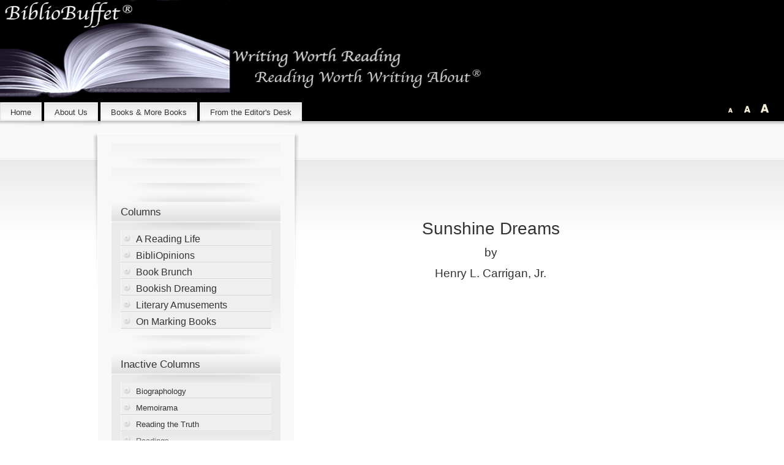

--- FILE ---
content_type: text/html; charset=utf-8
request_url: https://bibliobuffet.com/archive-index-readings/429-sunshine-dreams-070107
body_size: 9467
content:
<html>
<head>
  <base href="/archive-index-readings/429-sunshine-dreams-070107" />
  <meta http-equiv="content-type" content="text/html; charset=utf-8" />
  <meta name="keywords" content="Book, books, book review, book reviews, book lovers, booklovers, biblio, bibliophiles, bibliophile, book donation, book donations, book festival, book festivals, book fair, bookfair, book fairs, bookfairs, bookmark, book mark, bookmarks, book marks, essays, essay, essayist, essayists, interview, interviews, literaria, literary amusements, literary amusement, literary, reading, read, readers, reading material, reading recommendations, review, reviews," />
  <meta name="title" content="Sunshine Dreams 07/01/07" />
  <meta name="description" content="BiblioBuffet serves up a banquet of zesty book reviews piquant literary commentary, savory bibliophilistic observations and tantalizing conversations. We spice up your reading life by leading you to books you deserve to read. When we write, &quot;This is a book you will love; this is writing worth reading&quot; rest assured that we've read it and we believe it. You'll believe it too." />
  <title>Sunshine Dreams 07/01/07</title>
  <link href="/favicon.ico" rel="shortcut icon" type="image/x-icon" />
  <script type="text/javascript" src="/media/system/js/mootools.js"></script>
  <script type="text/javascript" src="/media/system/js/caption.js"></script>
  <link rel="shortcut icon" href="/images/favicon.ico" />
  <link href="/templates/rt_synapse_j15/css/rokmoomenu.css" rel="stylesheet" type="text/css" />
  <link rel="stylesheet" href="/templates/system/css/general.css" type="text/css" />
  <link href="/templates/rt_synapse_j15/css/template.css" rel="stylesheet" type="text/css" />
  <link href="/templates/rt_synapse_j15/css/rokslidestrip.css" rel="stylesheet" type="text/css" />
  <link href="/templates/rt_synapse_j15/css/style9.css" rel="stylesheet" type="text/css" />
  <link href="/templates/rt_synapse_j15/rokzoom/rokzoom.css" rel="stylesheet" type="text/css" />
  <style type="text/css">
  /*<![CDATA[*/
        div.wrapper { margin: 0 auto; width: 962px;padding:0;}
        td.leftcol { width:320px;padding:0;}
        td.rightcol { width:0px;padding:0;}
  /*]]>*/
  </style>
  <script type="text/javascript" src="/templates/rt_synapse_j15/js/rokslidestrip.js"></script>
  <script type="text/javascript" src="/templates/rt_synapse_j15/rokzoom/rokzoom.js"></script>
  <script type="text/javascript" src="/templates/rt_synapse_j15/js/rokfonts.js"></script>
  <script type="text/javascript">
  //<![CDATA[
        window.addEvent('domready', function() {
                var modules = ['module','module-featured','moduletable','moduletable-hilite1','moduletable-hilite2','module-hilite3','module-hilite4','module-hilite5','module-hilite6'];
                var header = "h3";
                RokBuildSpans(modules, header);
        });
  //]]>
  </script>
  <script type="text/javascript" src="/templates/rt_synapse_j15/js/rokmoomenu.js"></script>
  <script type="text/javascript" src="/templates/rt_synapse_j15/js/mootools.bgiframe.js"></script>
  <script type="text/javascript">
  //<![CDATA[
  window.addEvent('domready', function() {
        new Rokmoomenu($E('ul.menutop '), {
                bgiframe: false,
                delay: 500,
                animate: {
                        props: ['height'],
                        opts: {
                                duration:700,
                                fps: 300,
                                transition: Fx.Transitions.Back.easeOut                 }
                }
        });
  });
  //]]>
  </script>
  <script type="text/javascript">
  //<![CDATA[
        window.addEvent('load', function() {
                RokZoom.init({
                        imageDir: '/templates/rt_synapse_j15/rokzoom/images/',
                        resizeFX: {
                                duration: 700,
                                transition: Fx.Transitions.Cubic.easeOut,
                                wait: true
                        },
                        opacityFX: {
                                duration: 500,
                                wait: false     
                        }
                });
        });
  //]]>
  </script>
</head>
<body id="ff-georgia" class="f-default style9 header1">
  <div id="header">
    <div class="wrapper" style="float: left; width: 100%;">
      <a href="/" class="nounder"><img src="/images/blank.png" border="0" alt="" id="logo" name="logo" /></a>
      <div id="horiz-menu" class="moomenu">
        <ul class="menutop">
          <li class="item1"><a href="http://bibliobuffet.bookballoon.com/"><span>Home</span></a></li>
          <li class="parent item346">
            <a href="/about-bb" class="topdaddy"><span>About Us</span></a>
            <ul>
              <li class="item253"><a href="/about-bb/meet-our-contributors-mainmenu-253"><span>Meet Our Contributors</span></a></li>
              <li class="item254"><a href="/about-bb/submit-books-for-review-mainmenu-254"><span>Submit Books for Review</span></a></li>
              <li class="item255"><a href="/about-bb/write-for-us-mainmenu-255"><span>Write for Us</span></a></li>
            </ul>
          </li>
          <li class="parent item347">
            <a href="/books-and-more-books" class="topdaddy"><span>Books &amp; More Books</span></a>
            <ul>
              <li class="item366"><a href="/books-and-more-books/art-of-the-book"><span>Art of the Book</span></a></li>
              <li class="item297"><a href="/books-and-more-books/book-donations-mainmenu-297"><span>Book Donations</span></a></li>
              <li class="parent item348">
                <a href="#" class="daddy"><span>Book Festivals, U.S.</span></a>
                <ul>
                  <li class="item260"><a href="/books-and-more-books/book-festivals-us/alabama-florida-mainmenu-260"><span>Alabama - Florida</span></a></li>
                  <li class="item261"><a href="/books-and-more-books/book-festivals-us/georgia-north-dakota-mainmenu-261"><span>Georgia - North Dakota</span></a></li>
                  <li class="item262"><a href="/books-and-more-books/book-festivals-us/ohio-wyoming-mainmenu-262"><span>Ohio - Wyoming</span></a></li>
                </ul>
              </li>
              <li class="parent item349">
                <a href="#" class="daddy"><span>Book Festivals, World</span></a>
                <ul>
                  <li class="item265"><a href="/books-and-more-books/book-festivals-world/africa-england-mainmenu-265"><span>Africa - England</span></a></li>
                  <li class="item266"><a href="/books-and-more-books/book-festivals-world/france-wales-mainmenu-266"><span>France - Wales</span></a></li>
                </ul>
              </li>
              <li class="item290"><a href="/books-and-more-books/bookmark-blogs-a-sites-mainmenu-290"><span>Bookmark Blogs &amp; Sites</span></a></li>
              <li class="item291"><a href="/books-and-more-books/book-related-blogs-mainmenu-291"><span>Book-Related Blogs</span></a></li>
              <li class="item293"><a href="/books-and-more-books/book-related-sites-mainmenu-293"><span>Book-Related Sites</span></a></li>
              <li class="item367"><a href="/books-and-more-books/copyright-and-plagiarism"><span>Copyright &amp; Plagiarism</span></a></li>
              <li class="item294"><a href="/books-and-more-books/places-we-like-mainmenu-294"><span>Places We Like</span></a></li>
              <li class="item295"><a href="/books-and-more-books/shopping-for-booklovers-mainmenu-295"><span>Shopping for Booklovers</span></a></li>
              <li class="item296"><a href="/books-and-more-books/writers-resources-mainmenu-296"><span>Writers' Resources</span></a></li>
            </ul>
          </li>
          <li class="parent item235">
            <a href="/from-the-editors-desk-mainmenu-235" class="topdaddy"><span>From the Editor's Desk</span></a>
            <ul>
              <li class="item359"><a href="/from-the-editors-desk-mainmenu-235/archive-index-editors-desk"><span>Archive Index</span></a></li>
            </ul>
          </li>
        </ul>
      </div>
      <div id="accessibility-section">
        <div id="access-buttons">
          <a href="/archive-index-readings/429-sunshine-dreams-070107?fontstyle=f-larger" title="Increase size" class="large"><span class="button">&nbsp;</span></a> <a href="/archive-index-readings/429-sunshine-dreams-070107?fontstyle=f-default" title="Default size" class="default"><span class="button">&nbsp;</span></a> <a href="/archive-index-readings/429-sunshine-dreams-070107?fontstyle=f-smaller" title="Decrease size" class="small"><span class="button">&nbsp;</span></a>
        </div>
      </div>
    </div>
  </div>
  <div id="showcase">
    <div id="showcase2">
      <div id="showcase-padding">
        <div class="wrapper"></div>
      </div>
    </div>
  </div>
  <div id="body-bg">
    <div class="wrapper">
      <table class="mainbody" border="0" cellspacing="0" cellpadding="0">
        <tr valign="top">
          <td class="leftcol">
            <div id="leftcol">
              <div id="leftcol2">
                <div class="moduletable">
                  <div>
                    
                  </div>
                </div>
                <div class="moduletable">
                  <form action="index.php" method="post">
                    <div class="search">
                      
                    </div>
                  </form>
                </div>
                <div class="moduletable">
                  <h3>Columns</h3>
                  <table width="100%" border="0" cellpadding="0" cellspacing="0">
                    <tr>
                      <td><a href="/a-reading-life-columns-193" class="mainlevel">A Reading Life</a></td>
                    </tr>
                    <tr>
                      <td><a href="/bibliopinions-columns-194" class="mainlevel">BibliOpinions</a></td>
                    </tr>
                    <tr>
                      <td><a href="/book-brunch-columns-322" class="mainlevel">Book Brunch</a></td>
                    </tr>
                    <tr>
                      <td><a href="/bookish-dreaming" class="mainlevel">Bookish Dreaming</a></td>
                    </tr>
                    <tr>
                      <td><a href="/literary-amusements-columns-345" class="mainlevel">Literary Amusements</a></td>
                    </tr>
                    <tr>
                      <td><a href="/on-marking-books-columns-195" class="mainlevel">On Marking Books</a></td>
                    </tr>
                  </table>
                </div>
                <div class="moduletable">
                  <h3>Inactive Columns</h3>
                  <ul class="menu">
                    <li class="item381"><a href="/archive-index-biographology"><span>Biographology</span></a></li>
                    <li class="item374"><a href="/archive-index-memoirama"><span>Memoirama</span></a></li>
                    <li class="item383"><a href="/archive-index-reading-the-truth"><span>Reading the Truth</span></a></li>
                    <li id="current" class="active item324"><a href="/archive-index-readings"><span>Readings</span></a></li>
                    <li class="item321"><a href="/archive-index-seasoned-lightly"><span>Seasoned Lightly</span></a></li>
                    <li class="item385"><a href="/archive-index-strata-of-ephemera"><span>Strata of Ephemera</span></a></li>
                    <li class="item305"><a href="/archive-index-talking-across-the-table"><span>Talking Across the Table</span></a></li>
                    <li class="item339"><a href="/archive-index-athletic-supporter"><span>The Athletic Supporter</span></a></li>
                    <li class="item337"><a href="/archive-index-things-said-and-done"><span>Things Said and Done</span></a></li>
                    <li class="item334"><a href="/archive-index-writer-in-residence"><span>Writer-in-Residence</span></a></li>
                  </ul>
                </div>
              </div>
            </div>
          </td>
          <td class="maincol">
            <div id="maincol">
              <table class="contentpaneopen">
                <tr>
                  <td valign="top">
                    <div align="center">
                      <img src="/images/stories/pagetitles/Readings.png" width="129" height="43" hspace="6" alt="Image" title="Image" border="0" />&nbsp;
                    </div>
                    <div align="center">
                      &nbsp;
                    </div>
                    <h2 align="center">Sunshine Dreams</h2>
                    <h4 align="center">by</h4>
                    <h4 align="center">Henry L. Carrigan, Jr.<br /></h4>
                    <div align="center">
                      <img src="/images/stories/Readings/17-sunshine.jpg" width="194" height="297" hspace="6" alt="Image" title="Image" border="0" /><br />
                    </div>
                    <p>I always thought I would live in Florida. I spent every summer of my childhood and youth in West Palm Beach, Florida, and loved it so much I went to college there. Of course, I spent most of my summer days at the beach, soaking up the sun&rsquo;s renewing rays&mdash;who knew they weren&rsquo;t good for you; it sure felt otherwise&mdash;surfing what passed for waves&mdash;the only time I caught some good waves was the day after a hurricane&mdash;fishing and riding small boats on the open ocean, and eating fresh oranges, grapefruit, mangoes and coconuts from the trees around our house.</p>
                    <p>Florida was a magical place for me when I was young. I loved to roll the names of the counties off my tongue (Volusia, Dade, Duval, Okeechobee). In the old days, the first number on license plates in Florida indicated a particular Florida county based on size; thus, if you saw a plate with a number 1, you knew the car was from Dade County (Miami); 2 was Duval (Jacksonville); 6 was Palm Beach County, and I still have one of those old license plates. I can remember how thrilled I used to be when the Sunday Palm Beach Post published every June a hurricane map. I always kept it and tracked every storm as it developed and moved our way or out of our way. I&rsquo;ve even tracked a few storms as they passed right overhead and gone out in the front yard during the eye of the hurricane to marvel at the actual calm before the storm.<br />
                    <br />
                    I collected all the postcards and brochures I could about Florida. I left no corner of the state unturned, and in my youthful zeal I even wrote an outline for a history of the state, or, more to the point, a kind of tourist guide to Florida.<br />
                    <br />
                    When I was young, Florida still seemed like an old place, full of legends, pristine beaches and endless possibilities. Restaurants then sold little booklets about Florida history, and I picked up a few. I marveled at the 1928 hurricane that blew fiercely across West Palm Beach and into Lake Okeechobee, sweeping the water out of the lake and killing thousands of people in its wake. As a result of the hurricane&mdash;which struck long before the storms were named&mdash;the Army Corps of Engineers built a dike around the lake so that such an event would never happen again. This storm is the centerpiece of Zora Neale Hurston&rsquo;s <i>Their Eyes Were Watching God</i>. My fancy was also struck by the barefoot mailman, who walked on the beach from Miami to Melbourne, delivering mail to shacks in old Florida.<br />
                    <br />
                    I can still recall my excitement every summer when we piled into the car&mdash;which did not have air conditioning; or better yet, which had 450 air conditioning: four windows rolled down with the car going 50 miles an hour&mdash;and headed down U.S. 17 toward West Palm Beach. The interstate highway system was just a twinkle in the eye of the federal government&mdash;I remember having one of my Dad&rsquo;s friends take us down to a pretty desolate spot near Manning, South Carolina, and announcing that the new road was going to come through there&mdash;so we drove those two-lane blacktops through towns like Savannah and Brunswick, Georgia, and Jacksonville. While the highways ran through pine forests and scrub palm lowlands, they were also terrifying. I&rsquo;ve seen more than one car pass another and not make it back to its rightful side of the road.<br />
                    <br />
                    By the time we hit Florida, we got onto the mostly four-lane U.S. 1, the famous highway that stretched from Miami to Maine, and motored fancifully&mdash;though my Dad didn&rsquo;t think so, I&rsquo;m sure, with two kids arguing in the back seat&mdash;through what for me were jeweled Florida towns: St. Augustine, Cocoa Beach, Melbourne, Stuart, Fort Pierce, Vero Beach, Jupiter, Juno Beach, and West Palm. We often stopped off in St. Augustine to visit the Old Jail or the old Spanish fort; in Fort Pierce, we always stopped for boxes of fresh Indian River citrus and some of that ice-cold fresh squeezed orange juice (on a recent trip to Lakeland, I spent a day driving through groves near Lake Wales and Auburndale, stopping to guzzle some of that orange and grapefruit juice, which set memories of my youth coursing through my mind much like Proust&rsquo;s madeleine.); took a break at Planter&rsquo;s Peanut Shoppe somewhere outside of St. Augustine, where there stood&mdash;to my mind, anyway&mdash;a giant statue of Mr. Peanut; and watched some beautiful sunrises and sunsets rise and fall on the Indian or the Banana River. We often stopped off at Marineland, which opened in 1938, and is the reason that porpoise shows are so popular at today&rsquo;s aquariums. By the time we pulled into Palm Beach County, weary after a twelve-hour road trip, the salt smell of the Intercoastal Waterway revived our spirits, as we looked forward to weeks of frolicking at the beach, fishing at the Juno beach Pier, eating Royal Castle hamburgers (which served tiny hamburgers washed down with their famous Birch Beer), and driving out to Lake Okeechobee and being terrified of swerving off of State Road 80 and into one of those legendary bottomless canals that lined both sides of the highway.<br />
                    <br />
                    In the 1960s, Florida still seemed &ldquo;old&rdquo; to me, a wonderful paradise of clean beaches, mysterious legends, glittering downtowns (where movie theaters really did advertise air conditioning as a way to get cool and the where the screens were still big), and juicy citrus fruit. Back then, I had an unobstructed view of the ocean from the window of my grandparents&rsquo; house until Best Western built a hotel on the beach across the road. The state still had several natural wonders then, including the Everglades&mdash;now a shell of its former self&mdash;Homosassa Springs, the St. John&rsquo;s River, the Indian River, even Lake Okeechobee.<br />
                    <br />
                    By the early 1970s, though, I could feel the change in the air. Back in 1963, a visionary already known for some colorful animated films flew over central Florida and decided that he would build a tourist paradise near Orlando. The Mouse that roared destroyed &ldquo;old&rdquo; Florida as we knew it. All of a sudden rivers were diverted and the Disney folks were gobbling up land and diverting all roads to central Florida. Not only did the Disney monolith drain and divert rivers, encourage the construction of interstate highways, destroy cattle farms and citrus groves, and create an artificial world, it also sucked away the life of the small towns and the tourist attractions that defined old Florida.<br />
                    <br />
                    When the park opened in 1972, Florida was a new place. Retirees moved in droves to new planned developments and the mobile home became a ubiquitous mode of living. The half-time residents of the state&mdash;who live there from November to April to avoid the snows of Milwaukee and Chicago&mdash;now roll in on I-95 or the Florida Turnpike, faceless and flat roads that stretch endlessly into the horizon, with few landmarks to indicate that you&rsquo;re in the Sunshine State.<br />
                    <br />
                    Although I had always thought I&rsquo;d live in Florida, I had pretty much decided against it by the time I left in 1977. However, my love of my &ldquo;old&rdquo; Florida never left me, and I seek out the old whenever I can get down there or when I see a book about the Sunshine State.<br />
                    <br />
                    To that end, I was so pleased to pick up recently (at BookExpo America) Gary Mormino&rsquo;s superb walk down memory lane, <i>Land of Sunshine, State of Dreams: A Social History of Modern Florida</i> (University Press of Florida, 457 pages, $34.95, 2005). Mormino&rsquo;s story begins in post-World War II Florida and moves up through the flawed Presidential election&mdash;in which the corrupt Florida governor and his cronies played such a major part&mdash;of 2000. For anyone interested in the history of Florida, for anyone new to the state who wants to learn about its recent past, and for anyone interested in how the Sunshine State has been transformed by many forces into a &ldquo;land of dreams,&rdquo; Mormino&rsquo;s book is essential reading.<br />
                    <br />
                    He covers a wide spectrum of topics, ranging from the internationalization of Florida and the graying of Florida (the retirement boom) to the changing face of tourism in Florida and the beach. On the changing face of tourism, for example: &ldquo;On the eve of the Mouse, alligators still reigned as Central Florida&rsquo;s cultural icon. In 1940, Owen Godwin bought 15 acres south of Orlando on U.S. 441. A third-generation Cracker, Godwin genuinely shared his love of natural Florida. Filling a pit with water and reptiles, he called his slice of paradise, Gatorland.&rdquo; Those old enough will remember walking through huge gator jaws to enter the park.<br />
                    <br />
                    Mormino also shrewdly observes that even the tourist attractions of old Florida were just as much Madison Avenue as natural phenomenon. &ldquo;Cypress Gardens succeeded because it offered something for everyone . . . To a public not yet saturated by cable television and cynical about packaged entertainment, Dick Pope [who built Cypress Gardens] created something beautiful and entertained crowds with thrilling water sports and pure corniness (such as playing a piano on skis) . . . Florida&rsquo;s Silver Springs [home of the famous glass-bottomed boats], Marineland, and Cypress Gardens were as much deliberate human constructions as they were natural phenomena. There was nothing inevitable about the invention or success of Sunken Gardens or Weeki Wachee [where mermaids entertained visitors and where women lined up to be one of the mermaids]. Neither tourism nor nature is destiny. In the end, tourism relies upon manufactures images, carefully crafted and packaged.&rdquo;<br />
                    <br />
                    On Florida&rsquo;s agriculture: &ldquo;Indian River oranges and Ruskin tomatoes, as much as the beach and postcard, helped shape Florida&rsquo;s image as a winter paradise and bountiful dream state.&rdquo;<br />
                    <br />
                    The beach has come to define Florida, whether it&rsquo;s the smooth sand of Daytona on which cars drive up and down or the white sands of Sanibel Island. It wasn&rsquo;t always so; in 1870, Charles Pierce wrote that &ldquo;the beach was as remote and forbidding as the vast Everglades. No one thought of building much near the ocean, because it would eventually sweep any structure away. Beach land was cheap, particularly compared to the good farmland behind it.&rdquo; Not so in the twenty-first century when houses and condos dot the beaches of Palm Beach, Broward (Fort Lauderdale), and Dade (Miami) counties. &ldquo;By 1950, Florida&rsquo;s 35 coastal counties counted a population of 2 million, while 750,000 were scattered among the 32 noncoastal counties. Between 1950 and 2000, Florida&rsquo;s coastal counties added 10 million new residents while noncoastal counties grew by slightly less than 3 million.&rdquo;<br />
                    <br />
                    Mormino writes his story with grace and eloquence. If you&rsquo;ve ever been to Florida and fallen in love with the state (and I&rsquo;m not talking about Disney World here, which isn&rsquo;t Florida), Mormino&rsquo;s beautifully evocative and elegant social history is for you.<br />
                    <br />
                    <br />
                    <i>Henry Carrigan dreamed of being a rock &lsquo;n roll star with a life of coast-to-coast tours and wild parties with Van Morrison and Joni Mitchell among others. But books intervened, and instead he went to Emory University to major in Religion and Literature. Later, teaching humanities in college, he took up writing about books&mdash;this time to avoid reading students&rsquo; papers. Henry soon became</i> Library Journal's <i>religion columnist, then religion book editor for</i> Publishers Weekly<i>. While working as editor-in-chief for Northwestern University Press and editing classic books for Paraclete Press, he still continues to write for</i> LJ <i>and</i> PW<i>, as well as the</i> Washington Post Book World, <i>the</i> Atlanta Journal-Constitution, <i>the</i> Cleveland Plain Dealer, <i>the</i> Charlotte Observer, ForeWord <i>magazine&mdash;and now, BiblioBuffet. And he still enjoys playing his guitar. Henry can be reached at <a href="/%20%3Cscript%20language='JavaScript'%20type='text/javascript'%3E%20%3C!--%20var%20prefix%20=%20'm&#97;&#105;lt&#111;:';%20var%20suffix%20=%20'';%20var%20attribs%20=%20'';%20var%20path%20=%20'hr'%20+%20'ef'%20+%20'=';%20var%20addy95568%20=%20'c&#97;rjrn'%20+%20'&#64;';%20addy95568%20=%20addy95568%20+%20'&#97;&#111;l'%20+%20'&#46;'%20+%20'c&#111;m';%20document.write(%20'%3Ca%20'%20+%20path%20+%20'/''%20+%20prefix%20+%20addy95568%20+%20suffix%20+%20'/''%20+%20attribs%20+%20'%3E'%20);%20document.write(%20addy95568%20);%20document.write(%20'%3C//a%3E'%20);%20//--%3E%20%3C/script%3E%3Cscript%20language='JavaScript'%20type='text/javascript'%3E%20%3C!--%20document.write(%20'%3Cspan%20style=/'display:%20none;/'%3E'%20);%20//--%3E%20%3C/script%3EThis%20e-mail%20address%20is%20being%20protected%20from%20spambots.%20You%20need%20JavaScript%20enabled%20to%20view%20it%20%3Cscript%20language='JavaScript'%20type='text/javascript'%3E%20%3C!--%20document.write(%20'%3C/'%20);%20document.write(%20'span%3E'%20);%20//--%3E%20%3C/script%3E">
                    <script language='JavaScript' type='text/javascript'>
                    //<![CDATA[


                    <!--
                    var prefix = 'm&#97;&#105;lt&#111;:';
                    var suffix = '';
                    var attribs = '';
                    var path = 'hr' + 'ef' + '=';
                    var addy39230 = 'c&#97;rjrn' + '&#64;';
                    addy39230 = addy39230 + '&#97;&#111;l' + '&#46;' + 'c&#111;m';
                    document.write( '<a ' + path + '\'' + prefix + addy39230 + suffix + '\'' + attribs + '>' );
                    document.write( addy39230 );
                    document.write( '<\/a>' );
                    //-->
                    //]]>
                    </script> 
                    <script language='JavaScript' type='text/javascript'>
                    //<![CDATA[


                    <!--
                    document.write( '<span style=\'display: none;\'>' );
                    //-->
                    //]]>
                    </script>This e-mail address is being protected from spambots. You need JavaScript enabled to view it 
                    <script language='JavaScript' type='text/javascript'>
                    //<![CDATA[


                    <!--
                    document.write( '</' );
                    document.write( 'span>' );
                    //-->
                    //]]>
                    </script></a></i>&nbsp;</p>
                  </td>
                </tr>
              </table><span class="article_separator">&nbsp;</span>
            </div>
          </td>
        </tr>
      </table>
    </div>
  </div>
  <div id="bottom-topbar">
    <div class="wrapper">
      <div id="bottom-menu">
        <div class="moduletable-bottom">
          <table width="100%" border="0" cellpadding="0" cellspacing="1">
            <tr>
              <td nowrap="nowrap"><a href="/contact-us-footer-298" class="mainlevel-bottom">Contact Us</a> <span class="mainlevel-bottom">||</span> <a href="/site-map" class="mainlevel-bottom">Site Map</a> <span class="mainlevel-bottom">||</span>  <span class="mainlevel-bottom">||</span> <a href="/article-search" class="mainlevel-bottom">Article Search</a> <span class="mainlevel-bottom">||</span> <span class="mainlevel-bottom">© 2006 - 2012 BiblioBuffet</span></td>
            </tr>
          </table>
        </div>
      </div>
    </div>
  </div>
  <div id="bottom">
    <div class="wrapper"></div>
  </div>
  <div class="wrapper"></div>
  
<script defer src="https://static.cloudflareinsights.com/beacon.min.js/vcd15cbe7772f49c399c6a5babf22c1241717689176015" integrity="sha512-ZpsOmlRQV6y907TI0dKBHq9Md29nnaEIPlkf84rnaERnq6zvWvPUqr2ft8M1aS28oN72PdrCzSjY4U6VaAw1EQ==" data-cf-beacon='{"version":"2024.11.0","token":"2e18bc9442fc419ea8c759d4237beecc","r":1,"server_timing":{"name":{"cfCacheStatus":true,"cfEdge":true,"cfExtPri":true,"cfL4":true,"cfOrigin":true,"cfSpeedBrain":true},"location_startswith":null}}' crossorigin="anonymous"></script>
</body>
</html>


--- FILE ---
content_type: text/css;charset=UTF-8
request_url: https://bibliobuffet.com/templates/rt_synapse_j15/css/rokmoomenu.css
body_size: -40
content:
.menutop,.menutop *{margin:0;padding:0;}
div#horiz-menu{/* this is a z-index ie6 and ie7 bug fix */
position:absolute;z-index:50;}
#horiz-menu li li{margin:0;}
.menutop{line-height:1.0;float:left;margin-bottom:1.5em;position:relative;}
.menutop ul{background:#fff;/*IE6 needs this*/
padding:0;}
.menutop li{float:left;list-style:none;position:relative;}
div#horiz-menu li li a, div#horiz-menu li.active li a{display:block;padding:0;margin:0;text-decoration:none;float:none;height:26px;line-height:30px;text-indent:18px;width:98%;}
.menutop li ul{float:none;left:-999em;position:absolute;width:177px;z-index:5;}
.menutop li:hover ul,
.menutop li.sfHover ul{left:0px;top:38px;}
.menutop li:hover li ul,
.menutop li.sfHover li ul,
.menutop li li:hover li ul,
.menutop li li.sfHover li ul,
.menutop li li li:hover li ul,
.menutop li li li.sfHover li ul{top:-999em;}
.menutop li li:hover ul,
.menutop li li.sfHover ul,
.menutop li li li:hover ul,
.menutop li li li.sfHover ul,
.menutop li li li li:hover ul,
.menutop li li li li.sfHover ul{left:177px;top:0px;}
.menutop li li{position:relative;float:none;width:100%;}

--- FILE ---
content_type: text/css;charset=UTF-8
request_url: https://bibliobuffet.com/templates/rt_synapse_j15/css/style9.css
body_size: 1908
content:
/* Style 9 */

/* @group Structure */

body {
	background: #fff;
	/* color: #1C1D21; */ /* orig */
	color: #333;
}

.contentheading {
	color: #666;
}

a {
	/* color: #666; */ /* orig */
	color: #000;
}

body.header1 #header {
	background: url(../images/style9/texture-bg1.jpg) 0 -2px repeat-x;
}

body.header2 #header {
	background: url(../images/style9/texture-bg2.jpg) 0 -2px repeat-x;
}

body.header3 #header {
	background: url(../images/style9/texture-bg3.jpg) 0 -2px repeat-x;
}

body.header4 #header {
	background: url(../images/style9/texture-bg4.jpg) 0 -2px repeat-x;
}

body.header5 #header {
	background: url(../images/style9/texture-bg5.jpg) 0 -2px repeat-x;
}

body.header6 #header {
	background: url(../images/style9/texture-bg6.png) 0 -2px repeat-x;
}

/* header logotag */
img#logo {
	/* background: url(../images/style9/logo.png) 0 0 no-repeat; */ /* orig */
	background: url(../images/style9/biblio_logo3.png) 0 0 no-repeat;
}

#banner {
	color: #666;
}

#showcase {
	background: #F8F8F8;
	color: #666;
}

#showcase2 {
	background: url(../images/style9/showcase-top-bg.png) 0 0 repeat-x;
}

#body-bg {
	background: #fff url(../images/style9/body-bg.png) 0 0 repeat-x;
}

/* TOC book background image. 
	EfnWeb */
#body-toc {
	background: #fff url('../images/style9/toc_20080602_www.jpg') 50% 10px no-repeat;
	font-size: 13px;
}

#leftcol,
#maincol,
#rightcol {
	color: #333;
}

#leftcol,
#rightcol {
	background: url(../images/style9/column-shadow-l.png) 0 0 no-repeat;
}

#leftcol2,
#rightcol2 {
	background: url(../images/style9/column-shadow-r.png) 100% 0 no-repeat;
}

td.rightcol,
td.leftcol {
	background: #F8F8F8;
	border-top: 1px solid #fff;
	border-left: 1px solid #fff;
	border-right: 1px solid #fff;
}

#bottom-topbar {
	background: url(../images/style9/bottom-topbar.png) 0 0 repeat-x;
}

body.header1 #bottom {
	background: #fff url(../images/style9/texture-bg1.jpg) 0 0 repeat-x;
}

body.header2 #bottom {
	background: #fff url(../images/style9/texture-bg2.jpg) 0 0 repeat-x;
}

body.header3 #bottom {
	background: #fff url(../images/style9/texture-bg3.jpg) 0 0 repeat-x;
}

body.header4 #bottom {
	background: #fff url(../images/style9/texture-bg4.jpg) 0 0 repeat-x;
}

body.header5 #bottom {
	background: #fff url(../images/style9/texture-bg5.jpg) 0 0 repeat-x;
}

body.header6 #bottom {
	background: #fff url(../images/style9/texture-bg6.png) 0 0 repeat-x;
}

#bottom a {
	color: #666;
	text-decoration: none;
}

img#rocket {
	background: url(../images/style9/rocket.png) 0 0 no-repeat;
}

#leftcol tr.sectiontableentry2 td,
#rightcol tr.sectiontableentry2 td,
#leftcol td.sectiontableentry2,
#rightcol td.sectiontableentry2 {
 	background: url(../images/style9/mainmenu-bg.png) 50% 0 no-repeat;
}

#leftcol tr.sectiontableentry1 td,
#rightcol tr.sectiontableentry1 td,
#leftcol td.sectiontableentry1,
#rightcol td.sectiontableentry1 {
	background: url(../images/style9/mainmenu-bg.png) 50% -27px no-repeat;
}

#maincol tr.sectiontableentry2 td,
#maincol td.sectiontableentry2 {
 	background: #F2F2F2;
}

/* @end */

/* @group Modules */

#showcasemodules .module-featured {
	background: url(../images/style9/modules/featured/module-bg.png) 0 100% repeat-x;
}

#showcasemodules .module-featured h3 {
	background: url(../images/style9/modules/featured/module-h3.png) 50% 0 no-repeat;
	color: #838384;
}

#showcasemodules .module-featured h3 span {
	color: #333;
}

#showcasemodules .module h3 {
	color: #333;
}

#showcasemodules a {
	color: #666;
}

#showcasemodules {
	color: #333;
}

#leftcol .moduletable-hilite1 h3,
#rightcol .moduletable-hilite1 h3 {
	background: url(../images/style9/modules/hilite1/module-h3.png) 50% 0 no-repeat;
	color: #838384;
}

#leftcol .moduletable-hilite1 h3 span,
#rightcol .moduletable-hilite1 h3 span {
	color: #333;
}

#leftcol .moduletable-hilite1,
#rightcol .moduletable-hilite1 {
	background: #EFEFEF url(../images/style9/modules/hilite1/module-bg.png) 50% 100% no-repeat;
	color: #333;
}

#leftcol .moduletable-hilite1 a.readon,
#rightcol .moduletable-hilite1 a.readon,
#leftcol .moduletable-hilite1 a,
#rightcol .moduletable-hilite1 a,
.module-hilite5 .readon,
.module-hilite5 a {
	color: #666;
}

#leftcol .moduletable-hilite2 a.readon,
#rightcol .moduletable-hilite2 a.readon,
#leftcol .moduletable-hilite2 a,
#rightcol .moduletable-hilite2 a,
.module-hilite6 .readon,
.module-hilite6 a {
	/* color: #666; */ /* orig */
	color: #F2E6B6;
}

#leftcol .moduletable-hilite2 h3,
#rightcol .moduletable-hilite2 h3 {
	background: url(../images/style9/modules/hilite2/module-h3.png) 50% 0 no-repeat;
	color: #838384;
}

#leftcol .moduletable-hilite2 h3 span,
#rightcol .moduletable-hilite2 h3 span {
	color: #333;
}

#leftcol .moduletable-hilite2,
#rightcol .moduletable-hilite2 {
	background: #EAEAEA url(../images/style9/modules/hilite2/module-bg.png) 50% 100% no-repeat;
	color: #333;
}

#leftcol .moduletable h3,
#rightcol .moduletable h3 {
	background: url(../images/style9/modules/module-side/module-h3.png) 50% 0 no-repeat;
	/* color: #838384; */ /* formats second word of module headings in different color */
	color: #333; /* Lauren does not want a different color. EfnWeb */
}

#leftcol .moduletable h3 span,
#rightcol .moduletable h3 span {
	color: #333;
}

#leftcol .moduletable,
#rightcol .moduletable {
	background: #EAEAEA url(../images/style9/modules/module-side/module-bg.png) 50% 100% no-repeat;
	color: #333;
}

#maincol .module h3 {
	background: url(../images/style9/modules/module-main/module-h3.png) 50% 0 no-repeat;
	color: #838384;
}

#maincol .module h3 span {
	color: #333;
}

#maincol .module {
	color: #333;
}

#maincol .module-hilite3 h3 {
	background: url(../images/style9/modules/hilite3/module-h3.png) 50% 0 no-repeat;
	color: #838384;
}

#maincol .module-hilite3 h3 span {
	color: #333;
}

#maincol .module-hilite3 {
	color: #333;
}

#maincol .module-hilite4 h3 {
	background: url(../images/style9/modules/hilite4/module-h3.png) 50% 0 no-repeat;
	color: #838384;
}

#maincol .module-hilite4 h3 span {
	color: #333;
}

#maincol .module-hilite4 {
	color: #333;
}

#maincol .module-hilite5 h3 {
	background: url(../images/style9/modules/hilite5/module-h3.png) 50% 0 no-repeat;
	color: #838384;
}

#maincol .module-hilite5 h3 span {
	color: #333;
}

#maincol .module-hilite5 {
	background: #EFEFEF  url(../images/style9/modules/hilite5/module-bg.png) 50% 100% no-repeat;
	color: #333;
}

#maincol .module-hilite6 h3 {
	background: url(../images/style9/modules/hilite6/module-h3.png) 50% 0 no-repeat;
	color: #838384;
}

#maincol .module-hilite6 h3 span {
	color: #333;
}

#maincol .module-hilite6 {
	background: #EAEAEA url(../images/style9/modules/hilite6/module-bg.png) 50% 100% no-repeat;
	color: #333;
}

#bottommodules,
#bottom-menu a {
	color: #333;
	text-decoration: none;
}

#bottommodules .module h3 {
	color: #333;
}

#bottom-menu a:hover {
	color: #666;
}

#bottom-menu a.mainlevel {
	 border-right: 1px solid #ddd;
}

/* @end */

/* @group Menus */

ul.menu li.active li a:hover {
	color: #333;
}

#horiz-menu li.active a.daddy:hover,
#horiz-menu li.active a.daddy.sfHover {
	color: #333;
	text-decoration: none;
}

#horiz-menu a {
	color: #333;
	background-image: url(../images/style9/menu-l.png);
	text-decoration: none;
}

#horiz-menu li {
	background-image: url(../images/style9/menu-r.png);
}

#horiz-menu li.active a,
#horiz-menu li.sfHover.active a {
	color: #333;
	text-decoration: none;
}

#horiz-menu.splitmenu li.active a,
#horiz-menu.splitmenu li.active-sfHover a {
	color: #000;
	background: url(../images/style9/menu-l.png) 0 0 no-repeat;
	text-decoration: none;
}

#horiz-menu.splitmenu li.active {
	background: url(../images/style9/menu-r.png) 100% 0 no-repeat;
}

#horiz-menu a:hover {
	color: #333;
	text-decoration: none;
}

#horiz-menu li li a:hover,
#horiz-menu li.active li a:hover {
	color: #666;
}

#horiz-menu li li a,
#horiz-menu li.active li a {
	color: #333;
}

#horiz-menu li li.parent a.daddy,
#horiz-menu li.active li.parent a.daddy {
	background: url(../images/style9/dropdown-child.png) 95% 50% no-repeat;
}

#horiz-menu li li.parent:hover a.daddy,
#horiz-menu li.active li.parent:hover a.daddy,
#horiz-menu li li.parent-sfHover a.daddy,
#horiz-menu li.active li.parent-sfHover a.daddy {
	background: url(../images/style9/dropdown-child.png) 95% 50% no-repeat;
}

#horiz-menu li li, 
#horiz-menu li:hover li,
#horiz-menu li.sfHover li,
#horiz-menu li.parent:hover li,
#horiz-menu li.parent.sfHover li,
#horiz-menu li.active.parent:hover li,
#horiz-menu li.active.parent.sfHover li {
	border-bottom: 1px solid #C6C6C6;
	background: none;
}

#horiz-menu ul ul {
	background: #DCDCDC;
}

ul.menu li a,
a.mainlevel {
	background: url(../images/style9/mainmenu-bg.png) 0 0 no-repeat;
	color: #333;
}

ul.menu li.active a,
ul.menu li a:hover,
ul.menu li.active a:hover,
a#active_menu,
a.mainlevel:hover {
	color: #666;
	background: url(../images/style9/mainmenu-bg.png) 0 -27px no-repeat;
}

a#active_menu.sublevel {
	color: #333;
}

a.sublevel {
	color: #333;
}

a.sublevel:hover {
	color: #666;
}

/* @end */

/* @group Tabber */

#moduleslider-size {
	background: url(../images/style9/modules/tabber/module-bg.png) 50% 100% no-repeat;
}

#rokslide-toolbar li.current,
#rokslide-toolbar li.last.current {
	background: url(../images/style9/active-tab-r.png) 100% 0 no-repeat;
}

#rokslide-toolbar li.current span {
	background: url(../images/style9/active-tab-l.png) 0 0 no-repeat;
}

#rokslide-toolbar li {
	background: url(../images/style9/tab-r.png) 100% 0 no-repeat;
}

#rokslide-toolbar li span {
	background: url(../images/style9/tab-l.png) 0 0 no-repeat;
}

#rokslide-toolbar {
	color: #666;
	background: url(../images/style9/tab-bg.png) 0 0 repeat-x;
}

#rokslide-toolbar li.active { 
	color: #333;
}

#rokslide-toolbar li.current { 
	color: #333;
}

/* @end */

/* @group Typography */

li.number-1 {
	background: url(../images/style9/typo/number-1.png) 0 0 no-repeat;	
}

li.number-2 {
	background: url(../images/style9/typo/number-2.png) 0 0 no-repeat;	
}

li.number-3 {
	background: url(../images/style9/typo/number-3.png) 0 0 no-repeat;	
}

li.number-4 {
	background: url(../images/style9/typo/number-4.png) 0 0 no-repeat;	
}

li.number-5 {
	background: url(../images/style9/typo/number-5.png) 0 0 no-repeat;	
}

li.number-6 {
	background: url(../images/style9/typo/number-6.png) 0 0 no-repeat;	
}

li.number-7 {
	background: url(../images/style9/typo/number-7.png) 0 0 no-repeat;	
}

li.number-8 {
	background: url(../images/style9/typo/number-8.png) 0 0 no-repeat;	
}

li.number-9 {
	background: url(../images/style9/typo/number-9.png) 0 0 no-repeat;	
}

ul.bullet-1 li {
	background: url(../images/style9/typo/bullet-1.png) 2px 0 no-repeat;
}

ul.bullet-2 li {
	background: url(../images/style9/typo/bullet-2.png) 2px 0 no-repeat;
}

ul.bullet-3 li {
	background: url(../images/style9/typo/bullet-3.png) 2px 0 no-repeat;
}

ul.bullet-4 li {
	background: url(../images/style9/typo/bullet-4.png) 2px 0 no-repeat;
}
/*** Quote images only to be used in About BB, not in articles, per LR. EfnWeb ***/
/* 
blockquote {
	background: url(../images/style9/typo/quote-start.png) 0 0 no-repeat; 
}

blockquote p {
	background: url(../images/style9/typo/quote-end.png) 100% 100% no-repeat;
}
 */
blockquote#AboutBB {
	background: url(../images/style9/typo/quote-start.png) 0 0 no-repeat; /* don't use bg image, per LR. EfnWeb */
}

blockquote#AboutBB p {
	background: url(../images/style9/typo/quote-end.png) 100% 100% no-repeat;
}

pre {
	background: #F2F2F2;
	border: 1px solid #E4E4E4;
}

.tool-tip {
	background: #F2F2F2;
	border: 1px solid #E4E4E4;
	padding: 4px;
}

span.alert {
	color: #CC0000;
	border-top: 3px solid #FF9999;
	border-bottom: 3px solid #FF9999;
	background: #FFD9D9 url(../images/style9/typo/status-alert.png) 10px 50% no-repeat;
}

span.info {
	color: #0055BB;
	border-top: 3px solid #9CC0EE;
	border-bottom: 3px solid #9CC0EE;
	background: #DAE7F9 url(../images/style9/typo/status-info.png) 10px 50% no-repeat;
}

span.note {
	color: #B79000;
	border-top: 3px solid #FFEB99;
	border-bottom: 3px solid #FFEB99;
	background: #FFF7D9 url(../images/style9/typo/status-note.png) 10px 50% no-repeat;
}

span.download {
	color: #57861A;
	border-top: 3px solid #D1E9A4;
	border-bottom: 3px solid #D1E9A4;
	background: #EEF7DD url(../images/style9/typo/status-download.png) 10px 50% no-repeat;
}

/* @end */

/* @group signal login styling */

#sl_vert #sl_username input#mod_login_username, 
#sl_vert #sl_pass input#mod_login_password, 
#sl_vert #sl_submitbutton input.button {
	background-color: #fff;
	color: #333;
	border: 1px solid #D7D7D7;
}

#sl_vert #sl_submitbutton input.button {
	background: #E1E1E1;
	color: #333;
}

/* @end */

/* @group RokContentRotator */

.rok-content-rotator {
	background: url(../images/style9/slide-div.png) 215px 0 repeat-y;
}

.rok-content-rotator .arrow {
	background: url(../images/style9/slide-arrow.png) 0 0 no-repeat;
}

/* @end */

a.large .button {
	background: url(../images/style9/font-lg.png) 0 0 no-repeat;
}

a.small .button {
	background: url(../images/style9/font-sm.png) 0 0 no-repeat;
}

a.default .button {
	background: url(../images/style9/font-d.png) 0 0 no-repeat;
}

span.pathway img {
	background: url(../images/style9/typo/bullet-3.png) 0 50% no-repeat;
}

img.demo-border {
	border: 3px solid #ddd;
}


--- FILE ---
content_type: application/javascript
request_url: https://bibliobuffet.com/templates/rt_synapse_j15/rokzoom/rokzoom.js
body_size: 3018
content:
/*
Script: RokZoom.js - 10/28/07
	RokZoom, a derivative from Slimbox <http://www.digitalia.be/software/slimbox>

Author: 
	Olmo Maldonado, <http://olmo-maldonado.com/>
	Djamil Legato

License:
	MIT
	
Version:
  Compatible with Mootools 1.11

  2.2 - Fixed some IE7 flash issues

*/
eval(function(p,a,c,k,e,r){e=function(c){return(c<a?'':e(parseInt(c/a)))+((c=c%a)>35?String.fromCharCode(c+29):c.toString(36))};if(!''.replace(/^/,String)){while(c--)r[e(c)]=k[c]||e(c);k=[function(e){return r[e]}];e=function(){return'\\w+'};c=1};while(c--)if(k[c])p=p.replace(new RegExp('\\b'+e(c)+'\\b','g'),k[c]);return p}('I 1m=f 3w({t:{V:\'p/\',1r:{2i:3h,34:T.2O.2C.3P,1S:U},2l:{1S:U},3v:{2i:3l,1S:U}},3g:9(a){4.2W(a);4.1Z();4.1Y();4.g={Y:4.A.3O(4.t.1r),o:4.o.2w(\'q\',4.t.3H),n:4.n.2w(\'Q\',4.t.3C)}},1Z:9(){4.L=[];$$(1a.19).15(9(a){h(a.10&&a.10.2c(/^1m/i)){a.33=4.16.B(4);4.L.21(a)}},4)},1Y:9(){$(1a.1G).u(f k(\'y\',{\'x\':\'2L\'}),f k(\'y\',{\'x\':\'2I\'}).u(f k(\'y\',{\'x\':\'2F\',\'O\':{\'16\':4.1y.B(4)}}).u(f k(\'X\',{\'1f\':4.t.V+\'1w.W\',\'C\':{\'d\':\'H%\',\'6\':\'H%\'},\'O\':{\'2t\':9(){4.1c.2r(\'1q\')},\'2p\':9(){4.1c.2n(\'1q\')}}})),f k(\'y\',{\'x\':\'3E\',\'O\':{\'16\':4.1M.B(4)}}).u(f k(\'X\',{\'1f\':4.t.V+\'1w.W\',\'C\':{\'d\':\'H%\',\'6\':\'H%\'},\'O\':{\'2t\':9(){4.1c.2r(\'1q\')},\'2p\':9(){4.1c.2n(\'1q\')}}}))),f k(\'y\',{\'x\':\'3B\'}).u(f k(\'y\',{\'x\':\'3y\',\'O\':{\'16\':4.1J.B(4)}}),f k(\'y\',{\'x\':\'3t\'}),f k(\'y\',{\'x\':\'3q\'}),f k(\'y\',{\'C\':{\'3o\':\'3k\'}})));[\'A\',\'19\',\'1p\',\'1o\',\'o\',\'1F\',\'1E\'].15(9(a){4[a]=$(\'3f\'+a.3e());h(!(/1F|1E|/).2c(a))4[a].E(\'z\',\'1l\')},4);h(!D.36)4.2k();29 4.n=f k(\'y\',{\'x\':\'28\'}).2Z(1a.1G)},2k:9(){4.n=f k(\'y\',{\'x\':\'28\',\'C\':{\'z\':\'1l\'}}).u(f k(\'1j\',{\'C\':{\'d\':\'H%\',\'6\':\'H%\',\'24-22\':\'22\'},\'2X\':0,\'2V\':0,\'24\':0}));h(D.12)4.n.Z(\'1j\').u(f k(\'20\'));I a=f k(\'X\',{\'d\':1,\'6\':1,\'C\':{\'z\':\'M\'}});I b=[],G,l=1;1L(I i=0;i<3;i++){b[i]=f k(\'2H\',{\'C\':{\'6\':(i==0)?25:(i==2)?26:\'\'}});1L(I j=1;j<=3;j++,l++){G=j==1||j==3;h(i==1)G=!G;h(i==1&&j==2)l--;b[i].u(f k(\'1X\',{\'C\':{\'d\':(G)?(i==2)?26:27:\'\',\'1W\':\'A A 2B 2A(\'+((!G)?4.t.V+\'1V-n\'+l+\'.W\':\'\')+\')\',\'11\':0,\'3N\':0}}).u(a.2y().3L({\'d\':(G)?27:1,\'6\':(G)?i==2?26:25:1,\'1f\':4.t.V+((G)?\'1V-n\'+l+\'.W\':\'1w.W\')})))}}b[1].3K(\'1X\')[1].J({\'C\':{\'d\':\'\',\'1W\':\'#2x\'},\'3J\':\'#2x\',\'6\':\'H%\',\'d\':\'H%\'}).1T().u(a.2y().J({\'d\':1,\'6\':1,\'1f\':4.t.V+\'1w.W\'}));4.n.Z(D.12?\'20\':\'1j\').u(b);$(1a.1G).u(4.n)},16:9(e){e=f 2v(e).1v();4.2u(\'3I\',e);4.1t=U;4.P=$(e.2s);I b=e.2s.1c;h(b.10.K==7)4.2q(b.1d,b.2o);29{I j,1Q,p=[];4.L.15(9(a){h(a.10==b.10){1L(j=0;j<p.K;j++)h(p[j][0]==a.1d)1O;h(j==p.K){p.21([a.1d,a.2o]);h(a.1d==b.1d)1Q=j}}},4);4.1P(p,1Q)}},2q:9(a,b){4.1P([[a,b]],0)},1P:9(a,b){4.p=a;4.1N(2m);4.1u(b)},1N:9(b){h(!D.12){$$(\'3D\').15(9(a){a.E(\'3A\',b?\'3z\':\'3x\')})}1a[b?\'1A\':\'1b\'](\'3u\',4.2j.B(4))},2j:9(a){3s(a.3p){S 27:S 3n:S 3m:4.1J();1O;S 37:S 3j:4.1y();1O;S 39:S 3i:4.1M()}},1y:9(){h(4.w<0||4.w>=4.p.K)1g;4.P=4.L[4.L.2h(4.P.2g())-1].Z(\'X\');4.1u(4.w-1)},1M:9(){h(4.w<0||4.w>=4.p.K)1g;4.P=4.L[4.L.2h(4.P.2g())+1].Z(\'X\');4.1u(4.w+1)},1u:9(a){4.w=a;4.1D();4.m=4.P.1C();4.A.1T().J({\'2f\':\'3d\',\'C\':$2e(4.m,{\'z\':\'M\',\'Q\':1})});h(4.14){4.14.2d=3c.1T;4.14=3b}4.14=f 3a.s(4.p[a][0],{2d:4.2b.B(4)})},2b:9(){h(4.1t)1g;4.1t=2m;4.s=4.14.38(4.A);4.F={\'6\':4.s.6,\'d\':4.s.d};4.s.J({\'x\':\'35\',\'d\':4.m.d,\'6\':4.m.6});4.o.E(\'d\',4.F.d);$$([4.1p,4.1o]).E(\'6\',4.F.6);4.1F.2a(4.p[4.w][1]||\'&32;\');4.1E.2a((4.p.K==1)?\'\':\'31 \'+(4.w+1)+\' 30 \'+4.p.K);4.g=$2e(4.g,{d:f T.1B(4.s,\'d\',4.t.1r),6:f T.1B(4.s,\'6\',4.t.1r),17:f T.2Y(4.A,\'Q\',4.t.2l)});h(4.N)4.N.1b(\'18\');4.N=f 1z(4.g.d,4.g.6,4.g.Y,4.g.17).1A(\'18\',4.23.B(4));4.A.J({\'2f\':\'\',\'C\':{\'Q\':0,\'d\':4.F.d,\'6\':4.F.6,\'q\':4.m.q-4.s.1n(\'11-q\').1k(),\'r\':4.m.r-4.s.1n(\'11-r\').1k()}});4.o.1e({\'Q\':0,\'z\':\'M\'});4.g.d.v(4.m.d,4.F.d);4.g.6.v(4.m.6,4.F.6);4.g.17.v(1);4.g.Y.v({\'q\':[4.m.q,1i.1h(0.5*(D.2U()-(4.F.6+4.o.R))+D.2T())],\'r\':[4.m.r,1i.1h(0.5*(D.2S()-4.F.d)+D.3r())]})},23:9(){4.1t=U;I a=4.s.1C();4.o.1e({\'q\':a.q+a.6,\'r\':a.r,\'Q\':1});4.19.1e(a);4.g.o.J(4.o.1H-4.o.R).v(4.o.1H+4.o.R).1I(9(){4.19.E(\'z\',\'M\');h(4.w)4.1p.E(\'z\',\'M\');h(4.w!=(4.p.K-1))4.1o.E(\'z\',\'M\');4.n.1e({\'d\':a.d+26,\'6\':a.6+4.o.R+26,\'r\':a.r-13,\'q\':a.q-8,\'Q\':0,\'z\':\'M\'});h(D.2R)4.n.Z(\'1j\').E(\'6\',4.n.R-2Q);4.g.n[!D.12?\'v\':\'J\'](1)}.B(4))},1J:9(e){e=f 2v(e).1v();4.2u(\'2P\',e.1v());h(D.12)4.g.n.J(0);4.g.n.1v().v(0).1I(9(){4.g.o.v(4.A.1H+4.A.R-4.o.R).1I(9(){4.1D();4.m=4.P.1C();4.N.1b(\'18\');4.N=f 1z(4.g.d,4.g.6,4.g.Y,4.g.17);4.N.1A(\'18\',9(){4.A.1e({\'z\':\'1l\',\'d\':4.m.d,\'6\':4.m.6});4.N.1b(\'18\')}.B(4));4.g.17.v(0);4.g.d.v(4.g.d.1s,4.m.d);4.g.6.v(4.g.6.1s,4.m.6);4.g.Y.v({\'q\':4.m.q-4.s.1n(\'11-q\').1k(),\'r\':4.m.r-4.s.1n(\'11-r\').1k()})}.B(4))}.B(4));4.1N(U)},1D:9(){4.1x=4.1x||$$([4.n,4.o,4.19,4.1p,4.1o]);4.1x.E(\'z\',\'1l\')}});1m.1K(f 2N);1m.1K(f 2M);1z.2K({1b:9(b){4.3F.15(9(a,i){h(a.$O[b])a.$O[b]=[]},4);1g 4}});T.1B=T.2J.1K({3G:9(a,b,c){4.1R=b;4.1U=$(a);4.2G(c)},2E:9(){3M{4.1U.2D(4.1R,1i.1h(4.1s)+\'2z\');4.1U.E(4.1R,1i.1h(4.1s)+\'2z\')}3Q(e){}}});',62,239,'||||this||height|||function||||width||new|fx|if|||Element||coord|shadow|bottom|images|top|left|image|options|adopt|start|activeImage|id|div|display|center|bind|styles|window|setStyle|size|col|100|var|set|length|anchors|block|group|events|origin|opacity|offsetHeight|case|Fx|false|imageDir|png|img|resize|getElement|rel|padding|ie||preload|each|click|opac|onComplete|links|document|removeEvent|parentNode|href|setStyles|src|return|round|Math|table|toInt|none|RokZoom|getStyle|nextLink|prevLink|hover|resizeFX|now|called|changeImage|stop|blank|els|previous|Group|addEvent|Property|getCoordinates|turnOff|number|caption|body|offsetTop|chain|close|extend|for|next|setup|break|open|imageNum|property|wait|empty|element|zoom|background|td|createElements|getLinks|tbody|push|collapse|openFX|border||||rbShadow|else|setHTML|startEffect|test|onload|merge|class|getParent|indexOf|duration|keyboardListener|createShadows|opacityFX|true|removeClass|title|mouseleave|show|addClass|target|mouseenter|fireEvent|Event|effect|fff|clone|px|url|transparent|Expo|setProperty|increase|rbPrevLink|parent|tr|rbLinks|Base|implement|rbCenter|Options|Events|Transitions|onClose|51|ie7|getWidth|getScrollTop|getHeight|cellpadding|setOptions|cellspacing|Style|injectInside|of|Image|nbsp|onclick|transition|rbImage|ie6||inject||Asset|null|Class|rbLoading|capitalize|rb|init|2000|78|80|both|350|67|88|clear|code|rbNumber|getScrollLeft|switch|rbCaption|keyup|shadowFX|Abstract|visible|rbCloseLink|hidden|visibility|rbBottom|shadowFx|object|rbNextLink|instances|initialize|captionFx|onClick|bgcolor|getElements|setProperties|try|margin|effects|easeOut|catch'.split('|'),0,{}))

--- FILE ---
content_type: application/javascript
request_url: https://bibliobuffet.com/templates/rt_synapse_j15/js/rokmoomenu.js
body_size: 958
content:
/*
 * Rokmoomenu - mootools menu widget
 *
 * mootools dependencies:
 *	- mootools 1.11
 *	- Moo, Utility, Common, Array, String, Function, Element, 
 *	  Dom, Fx.Base, Fx.CSS, Fx.Styles
 *
 * Copyright (c) 2007 Olmo Maldonado
 *
 * v1.2 - Adapted for IE6 by Djamil Legato (c) 2008
 * 
 * History
 * v1.1 - Flash Issues - Adapted for IE6 by Djamil Legato
 */
eval(function(p,a,c,k,e,r){e=function(c){return(c<a?'':e(parseInt(c/a)))+((c=c%a)>35?String.fromCharCode(c+29):c.toString(36))};if(!''.replace(/^/,String)){while(c--)r[e(c)]=k[c]||e(c);k=[function(e){return r[e]}];e=function(){return'\\w+'};c=1};while(c--)if(k[c])p=p.replace(new RegExp('\\b'+e(c)+'\\b','g'),k[c]);return p}('5 C=R G({6:{m:1t,7:\'1c\',j:12,l:{h:[\'z\',\'Q\'],F:G.1i}},1f:3(b,c){2.11(c);4(n.q)2.6.j=X;2.w=$(b);2.w.V(\'T\').9(3(a){a.1o({\'1l\':2.M.H(2,a),\'1e\':2.I.H(2,a)})},2)},M:3(b){$1b(b.L);4(!b.8(2.6.7)){4(n.q){5 c=b.P(\'E\').O(" ");5 d=2.6.7;c=c.D(3(y){k!y.p("-"+d)});c.9(3(a){4(b.8(a))b.o(a+"-"+d)},2);5 e=c.B("-")+"-"+d;4(!b.8(e))b.o(e)}b.o(2.6.7);5 f=b.A(\'x\');4(f){4(2.6.m)f.m({z:W});f.l(2.6.l)}b.v().9(3(a){a.g(2.6.7)},2)}},I:3(e){5 f=2.6.7;e.L=(3(){4(n.q){5 b=e.P(\'E\').O(" ");b=b.D(3(y){k y.p("-"+f)});b.9(3(a){4(e.8(a))e.g(a)},2);5 c=b.B("-")+"-"+f;4(!e.8(c))e.g(c)}e.g(f);5 d=e.A(\'U\');4(d)d.Y()}).j(2.6.j,2)}});C.Z(R 10);1s.1q({l:3(b){4(!2.u){2.u=2.1p(b.F);2.s=2.1m.1k(2,b.h);2.t={};1h(5 i 1g 2.s)2.t[i]=0}4(b.h.S(\'Q\')||b.h.S(\'1d\')){2.K(\'J\',\'1a\');2.N(\'x\').9(3(a){a.K(\'J\',\'19\')})}2.u.1j(2.t).18(2.s)},N:3(a){5 b=[];5 c=2.r();17(c&&c!==1n){4(c.16().p(a))b.15(c);c=c.r()}k b},v:3(){5 a=2.r().14();a.1r(a.13(2),1);k a}});',62,92,'||this|function|if|var|options|hoverClass|hasClass|each|||||||removeClass|props||delay|return|animate|bgiframe|window|addClass|test|ie6|getParent|now|FxEmpty|Fx|getSiblings|element|ul||opacity|getElement|join|Rokmoomenu|filter|class|opts|Class|bind|out|overflow|setStyle|sfTimer|over|getParents|split|getProperty|height|new|contains|li|iframe|getElements|false|50|remove|implement|Options|setOptions|500|indexOf|getChildren|push|getTag|while|start|visible|hidden|clear|sfHover|width|mouseout|initialize|in|for|empty|set|apply|mouseover|getStyles|document|addEvents|effects|extend|splice|Element|true'.split('|'),0,{}))